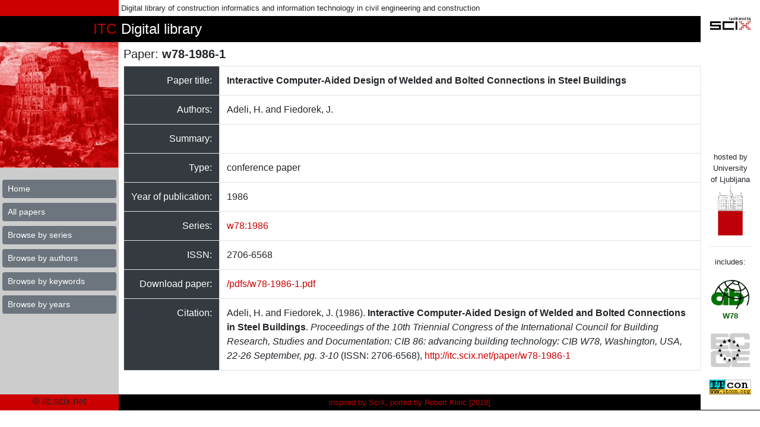

--- FILE ---
content_type: text/html; charset=UTF-8
request_url: https://itc.scix.net/paper/w78-1986-1
body_size: 2507
content:
<!doctype html>
<html lang="en">
  <head>
    <meta charset="utf-8">
    <meta name="viewport" content="width=device-width, initial-scale=1, shrink-to-fit=no">
    <meta name="description" content="The ITC Digital Library has an ambition to provide a single point of entry to scholarly and research publication from the domain of construction informatics alias construction information technology. We believe that works, in full text, should be available for free, to the researchers, students and the industry.">
    <meta name="author" content="Robert Klinc">
    <title>ITC SciX.net library - Paper w78-1986-1</title>

    <!-- Bootstrap core CSS -->
    <link href="/assets/bootstrap/css/bootstrap.min.css" rel="stylesheet">

    <!-- Custom styles for this template -->
    <style>
      .left-sidebar {
        -ms-flex: 0 0 200px;
        flex: 0 0 200px;
      }
      .right-sidebar {
        -ms-flex: 0 0 100px;
        flex: 0 0 100px;
        /*border-left: solid thin black;*/
      }
      .content {
        background-color: red;
      }
      a {
        color: #CC0000;
      }
      .numbered {
        counter-reset: works-counter;
      }

      .numbered li:before {
      	content: counter(works-counter) ".";
      	counter-increment: works-counter;
        padding-right: 10px;
        font-size: 2em;
        float: left;
        display: block;
        height: 100%;
        text-align: right;
      }
      </style>
  </head>
  <body>


    <div class="container-fluid">
      <div class="row">
        <div class="col left-sidebar" style="background-color: #CC0000;">
          &nbsp;
        </div>
        <div class="col p-1 small">
          Digital library of construction informatics and information technology in civil engineering and construction
        </div>
        <div class="col right-sidebar d-none d-sm-block">
          &nbsp;
        </div>
      </div>
      <div class="row">
        <div class="col left-sidebar p-1 text-right" style="background-color: black;color:#C00000;font-size:x-large;">
          ITC
        </div>
        <div class="col p-1" style="background-color: black;color:white;font-size:x-large;">
          Digital library
        </div>
        <div class="col right-sidebar d-none d-sm-block">
          <img class="img-fluid" src="/img/facilitatedbyscix.gif" alt="SciX" />
        </div>
      </div>
      <div class="row">
        <div class="col left-sidebar p-0 text-right" style="background-color: #CCCCCC;">
          <img src="/img/babel200.jpg" alt="Tower of Babel" /><br />
          <div class="p-1 mb-3 mt-3">
            <a href="/" class="btn btn-secondary btn-sm btn-block text-left" role="button" aria-pressed="true" id="nav-">Home</a>
            <a href="/papers" class="btn btn-secondary btn-sm btn-block text-left" role="button" aria-pressed="true" id="nav-papers">All papers</a>
            <a href="/series" class="btn btn-secondary btn-sm btn-block text-left" role="button" aria-pressed="true" id="nav-series">Browse by series</a>
            <a href="/authors" class="btn btn-secondary btn-sm btn-block text-left" role="button" aria-pressed="true" id="nav-authors">Browse by authors</a>
            <a href="/keywords" class="btn btn-secondary btn-sm btn-block text-left" role="button" aria-pressed="true" id="nav-keywords">Browse by keywords</a>
            <a href="/years" class="btn btn-secondary btn-sm btn-block text-left" role="button" aria-pressed="true" id="nav-years">Browse by years</a>
          </div>
        </div>
        <div class="col pl-2 pt-2 pb-2 pr-0">
          

<h5>Paper: <strong>w78-1986-1</strong></h5>


<!-- DataTables Papers -->

    <div class="table-responsive mb-3">
      <table class="table table-bordered">
        <tbody>
          <tr>
            <td class="table-dark text-right">Paper title:</td>
            <td><strong>Interactive Computer-Aided Design of Welded and Bolted Connections in Steel Buildings</strong></td>
          </tr>
          <tr>
            <td class="table-dark text-right">Authors:</td>
            <td>Adeli, H. and Fiedorek, J.</td>
          </tr>
          <tr>
            <td class="table-dark text-right">Summary:</td>
            <td></td>
          </tr>
          <tr>
            <td class="table-dark text-right">Type:</td>
            <td>conference paper</td>
          </tr>
          <tr>
            <td class="table-dark text-right" nowrap="nowrap">Year of publication:</td>
            <td>1986</td>
          </tr>
                    <tr>
            <td class="table-dark text-right">Series:</td>
            <td><a href="/series/w78_1986">w78:1986</a></td>
          </tr>
                      <tr>
              <td class="table-dark text-right">ISSN:</td>
              <td>2706-6568</td>
            </tr>
                    <tr>
            <td class="table-dark text-right">Download paper:</td>
            <td><a href="/pdfs/w78-1986-1.pdf">/pdfs/w78-1986-1.pdf</a></td>
          </tr>
                    <tr>
            <td class="table-dark text-right">Citation:</td>
            <td>
                Adeli, H. and Fiedorek, J. (1986).
                <strong>Interactive Computer-Aided Design of Welded and Bolted Connections in Steel Buildings</strong>. <i>Proceedings of the 10th Triennial Congress of the International Council for Building Research, Studies and Documentation: CIB 86: advancing building technology: CIB W78, Washington, USA, 22-26 September, pg. 3-10</i> (ISSN: 2706-6568), 
                <a href="http://itc.scix.net/paper/w78-1986-1">http://itc.scix.net/paper/w78-1986-1</a>
            </td>
          </tr>
        </tbody>
      </table>
    </div>
        </div>
        <div class="col right-sidebar d-none d-sm-block small text-center align-self-end pb-0">
          hosted by University of Ljubljana
          <img src="/img/uni48.gif" alt="University of Ljubljana" /><br />
          <hr />
          includes:<br />
          <br />
          <img src="/img/cib96.gif" class="img-fluid" alt="CIB" /><br />
          <span style="color: #006600; font-weight: bold;">W78</span><br />
          <br />
          <img src="/img/ecce.gif" class="img-fluid" alt="ECCE" /><br />
          <br />
          <img src="/img/itcon3d.gif" class="img-fluid" alt="ITcon" /><br />
        </div>
      </div>
      <div class="row">
        <div class="col left-sidebar text-center" style="background-color: #CC0000;">
          &copy; itc.scix.net
        </div>
        <div class="col p-1 small text-center" style="background-color: black;color:#C00000;">
          inspired by SciX, ported by Robert Klinc [2019]
        </div>
        <div class="col right-sidebar d-none d-sm-block" style="border-bottom: solid thin black;">
          &nbsp;
        </div>
      </div>
    </div>


    <main role="main" class="container">



    </main><!-- /.container -->
    <script src="/assets/bootstrap/js/bootstrap.min.js"></script>

    <!-- menu aktiven -->
    <script type="text/javascript">
      var trenutnaStran = window.location.pathname.replace('/','');
      //trenutnaStran = trenutnaStran.replace('.php','');
      var navElement = document.getElementById('nav-'+trenutnaStran);
      if (navElement) {
        navElement.classList.add("active");
      }
    </script>



    <!-- Matomo -->
    <script type="text/javascript">
      var _paq = window._paq || [];
      /* tracker methods like "setCustomDimension" should be called before "trackPageView" */
      _paq.push(["setDomains", ["*.itc.scix.net","*.itc.fgg.si","*.itc.scix.net"]]);
      _paq.push(['trackPageView']);
      _paq.push(['enableLinkTracking']);
      (function() {
        var u="https://analitika.fgg.si/";
        _paq.push(['setTrackerUrl', u+'matomo.php']);
        _paq.push(['setSiteId', '9']);
        var d=document, g=d.createElement('script'), s=d.getElementsByTagName('script')[0];
        g.type='text/javascript'; g.async=true; g.defer=true; g.src=u+'matomo.js'; s.parentNode.insertBefore(g,s);
      })();
    </script>
    <noscript><p><img src="https://analitika.fgg.si/matomo.php?idsite=9&amp;rec=1" style="border:0;" alt="" /></p></noscript>
    <!-- End Matomo Code -->



  </body>
</html>
